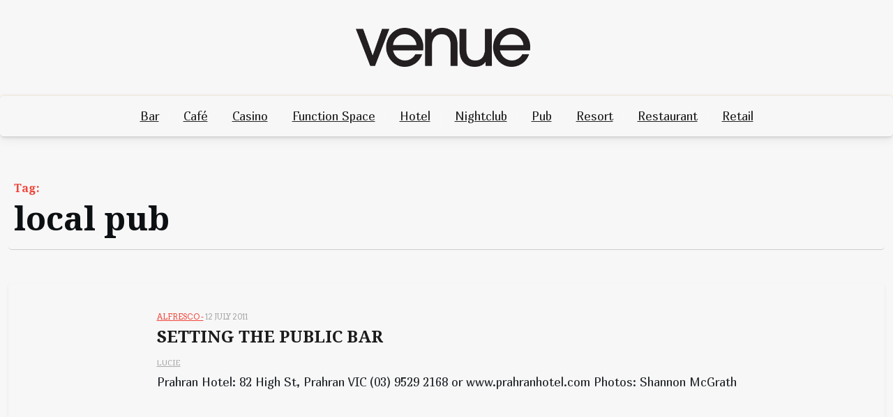

--- FILE ---
content_type: application/javascript
request_url: http://www.venue.net.au/wp-content/themes/video-vlog/assets/js/scripts.js?ver=1.0.7
body_size: 938
content:
(function ($) {
  "use strict";

  //document ready function
  jQuery(document).ready(function ($) {
    $("#video-vlog-menu").myPorfolioAccessDropdown();
  }); // end document ready

  $.fn.myPorfolioAccessDropdown = function () {
    var el = $(this);

    /* Make dropdown menus keyboard accessible */
    $("a", el)
      .focus(function () {
        $(this).parents("li").addClass("hover");
      })
      .blur(function () {
        $(this).parents("li").removeClass("hover");
      });
  };
})(jQuery);

document.addEventListener("DOMContentLoaded", function () {
    "use strict";

    const addClassButton = document.getElementById("miSearch");
    const removeClassButton = document.getElementById("miRSearch");
    const myElement = document.getElementById("vhSearch");

    if (addClassButton && removeClassButton && myElement) {
        addClassButton.addEventListener("click", function() {
            myElement.classList.add("highlight");
        });

        addClassButton.addEventListener('keyup', function(event) {
            if (event.key === 'Enter' || event.key === ' ') {
                event.preventDefault();
                addClassButton.click();
            }
        });

        removeClassButton.addEventListener('keyup', function(event) {
            if (event.key === 'Enter' || event.key === ' ') {
                event.preventDefault();
                removeClassButton.click();
            }
        });

        removeClassButton.addEventListener("click", function() {
            myElement.classList.remove("highlight");
        });
        
        removeClassButton.addEventListener("blur", function() {
            myElement.classList.remove("highlight");
        });
    }

    // Enable smooth scrolling for the entire page
    document.documentElement.style.scrollBehavior = "smooth";

    // Get reference to the header element
    const header = document.getElementById("masthead");

    if (header) {
        // Calculate the desired scroll distance (e.g., 10% of the viewport height)
        const scrollDistance = window.innerHeight * 0.1; // Adjust this value as needed

        // Add a scroll event listener to the window
        window.addEventListener("scroll", function () {
            // Check if the user has scrolled down the calculated distance
            if (window.scrollY > scrollDistance) {
                // Add a class to the header to make it fixed
                header.classList.add("myport-hfixed");
            } else {
                // Remove the class to make the header return to its original position
                header.classList.remove("myport-hfixed");
            }
        });
    }
});
